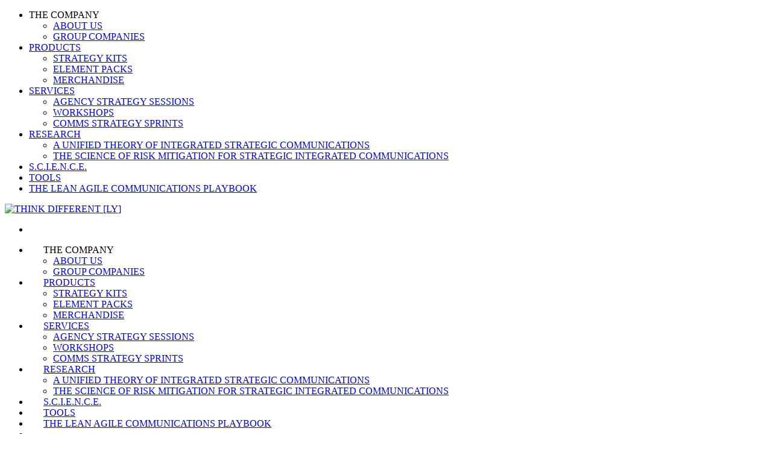

--- FILE ---
content_type: text/html; charset=UTF-8
request_url: https://thinkdifferently.ca/tag/marketing-tips/
body_size: 10189
content:
<!DOCTYPE html>
<html lang="en-US">
<head>
<meta http-equiv="Content-Type" content="text/html; charset=UTF-8" />

<!-- Site Crafted Using iBlogPro v1.2.8 - WordPress - HTML5 - www.PageLines.com -->


<!-- Start >> Meta Tags and Inline Scripts -->
<title>Marketing Tips &#8211; THINK DIFFERENT [LY]</title>
<meta name='robots' content='max-image-preview:large' />
	<style>img:is([sizes="auto" i], [sizes^="auto," i]) { contain-intrinsic-size: 3000px 1500px }</style>
	<link rel='dns-prefetch' href='//www.googletagmanager.com' />
<link rel="alternate" type="application/rss+xml" title="THINK DIFFERENT [LY] &raquo; Feed" href="https://thinkdifferently.ca/feed/" />
<link rel="alternate" type="application/rss+xml" title="THINK DIFFERENT [LY] &raquo; Comments Feed" href="https://thinkdifferently.ca/comments/feed/" />
<link rel="alternate" type="application/rss+xml" title="THINK DIFFERENT [LY] &raquo; Marketing Tips Tag Feed" href="https://thinkdifferently.ca/tag/marketing-tips/feed/" />
<script type="text/javascript">
/* <![CDATA[ */
window._wpemojiSettings = {"baseUrl":"https:\/\/s.w.org\/images\/core\/emoji\/16.0.1\/72x72\/","ext":".png","svgUrl":"https:\/\/s.w.org\/images\/core\/emoji\/16.0.1\/svg\/","svgExt":".svg","source":{"concatemoji":"https:\/\/thinkdifferently.ca\/wp-includes\/js\/wp-emoji-release.min.js?ver=6.8.3"}};
/*! This file is auto-generated */
!function(s,n){var o,i,e;function c(e){try{var t={supportTests:e,timestamp:(new Date).valueOf()};sessionStorage.setItem(o,JSON.stringify(t))}catch(e){}}function p(e,t,n){e.clearRect(0,0,e.canvas.width,e.canvas.height),e.fillText(t,0,0);var t=new Uint32Array(e.getImageData(0,0,e.canvas.width,e.canvas.height).data),a=(e.clearRect(0,0,e.canvas.width,e.canvas.height),e.fillText(n,0,0),new Uint32Array(e.getImageData(0,0,e.canvas.width,e.canvas.height).data));return t.every(function(e,t){return e===a[t]})}function u(e,t){e.clearRect(0,0,e.canvas.width,e.canvas.height),e.fillText(t,0,0);for(var n=e.getImageData(16,16,1,1),a=0;a<n.data.length;a++)if(0!==n.data[a])return!1;return!0}function f(e,t,n,a){switch(t){case"flag":return n(e,"\ud83c\udff3\ufe0f\u200d\u26a7\ufe0f","\ud83c\udff3\ufe0f\u200b\u26a7\ufe0f")?!1:!n(e,"\ud83c\udde8\ud83c\uddf6","\ud83c\udde8\u200b\ud83c\uddf6")&&!n(e,"\ud83c\udff4\udb40\udc67\udb40\udc62\udb40\udc65\udb40\udc6e\udb40\udc67\udb40\udc7f","\ud83c\udff4\u200b\udb40\udc67\u200b\udb40\udc62\u200b\udb40\udc65\u200b\udb40\udc6e\u200b\udb40\udc67\u200b\udb40\udc7f");case"emoji":return!a(e,"\ud83e\udedf")}return!1}function g(e,t,n,a){var r="undefined"!=typeof WorkerGlobalScope&&self instanceof WorkerGlobalScope?new OffscreenCanvas(300,150):s.createElement("canvas"),o=r.getContext("2d",{willReadFrequently:!0}),i=(o.textBaseline="top",o.font="600 32px Arial",{});return e.forEach(function(e){i[e]=t(o,e,n,a)}),i}function t(e){var t=s.createElement("script");t.src=e,t.defer=!0,s.head.appendChild(t)}"undefined"!=typeof Promise&&(o="wpEmojiSettingsSupports",i=["flag","emoji"],n.supports={everything:!0,everythingExceptFlag:!0},e=new Promise(function(e){s.addEventListener("DOMContentLoaded",e,{once:!0})}),new Promise(function(t){var n=function(){try{var e=JSON.parse(sessionStorage.getItem(o));if("object"==typeof e&&"number"==typeof e.timestamp&&(new Date).valueOf()<e.timestamp+604800&&"object"==typeof e.supportTests)return e.supportTests}catch(e){}return null}();if(!n){if("undefined"!=typeof Worker&&"undefined"!=typeof OffscreenCanvas&&"undefined"!=typeof URL&&URL.createObjectURL&&"undefined"!=typeof Blob)try{var e="postMessage("+g.toString()+"("+[JSON.stringify(i),f.toString(),p.toString(),u.toString()].join(",")+"));",a=new Blob([e],{type:"text/javascript"}),r=new Worker(URL.createObjectURL(a),{name:"wpTestEmojiSupports"});return void(r.onmessage=function(e){c(n=e.data),r.terminate(),t(n)})}catch(e){}c(n=g(i,f,p,u))}t(n)}).then(function(e){for(var t in e)n.supports[t]=e[t],n.supports.everything=n.supports.everything&&n.supports[t],"flag"!==t&&(n.supports.everythingExceptFlag=n.supports.everythingExceptFlag&&n.supports[t]);n.supports.everythingExceptFlag=n.supports.everythingExceptFlag&&!n.supports.flag,n.DOMReady=!1,n.readyCallback=function(){n.DOMReady=!0}}).then(function(){return e}).then(function(){var e;n.supports.everything||(n.readyCallback(),(e=n.source||{}).concatemoji?t(e.concatemoji):e.wpemoji&&e.twemoji&&(t(e.twemoji),t(e.wpemoji)))}))}((window,document),window._wpemojiSettings);
/* ]]> */
</script>

<!-- Styles -->
<link rel='stylesheet' id='prettify-css' href='https://thinkdifferently.ca/wp-content/themes/iblogpro6/dms/js/prettify/prettify.css?ver=6.8.3' type='text/css' media='all' />
<style id='wp-emoji-styles-inline-css' type='text/css'>

	img.wp-smiley, img.emoji {
		display: inline !important;
		border: none !important;
		box-shadow: none !important;
		height: 1em !important;
		width: 1em !important;
		margin: 0 0.07em !important;
		vertical-align: -0.1em !important;
		background: none !important;
		padding: 0 !important;
	}
</style>
<link rel='stylesheet' id='wp-block-library-css' href='https://thinkdifferently.ca/wp-includes/css/dist/block-library/style.min.css?ver=6.8.3' type='text/css' media='all' />
<style id='classic-theme-styles-inline-css' type='text/css'>
/*! This file is auto-generated */
.wp-block-button__link{color:#fff;background-color:#32373c;border-radius:9999px;box-shadow:none;text-decoration:none;padding:calc(.667em + 2px) calc(1.333em + 2px);font-size:1.125em}.wp-block-file__button{background:#32373c;color:#fff;text-decoration:none}
</style>
<style id='global-styles-inline-css' type='text/css'>
:root{--wp--preset--aspect-ratio--square: 1;--wp--preset--aspect-ratio--4-3: 4/3;--wp--preset--aspect-ratio--3-4: 3/4;--wp--preset--aspect-ratio--3-2: 3/2;--wp--preset--aspect-ratio--2-3: 2/3;--wp--preset--aspect-ratio--16-9: 16/9;--wp--preset--aspect-ratio--9-16: 9/16;--wp--preset--color--black: #000000;--wp--preset--color--cyan-bluish-gray: #abb8c3;--wp--preset--color--white: #ffffff;--wp--preset--color--pale-pink: #f78da7;--wp--preset--color--vivid-red: #cf2e2e;--wp--preset--color--luminous-vivid-orange: #ff6900;--wp--preset--color--luminous-vivid-amber: #fcb900;--wp--preset--color--light-green-cyan: #7bdcb5;--wp--preset--color--vivid-green-cyan: #00d084;--wp--preset--color--pale-cyan-blue: #8ed1fc;--wp--preset--color--vivid-cyan-blue: #0693e3;--wp--preset--color--vivid-purple: #9b51e0;--wp--preset--gradient--vivid-cyan-blue-to-vivid-purple: linear-gradient(135deg,rgba(6,147,227,1) 0%,rgb(155,81,224) 100%);--wp--preset--gradient--light-green-cyan-to-vivid-green-cyan: linear-gradient(135deg,rgb(122,220,180) 0%,rgb(0,208,130) 100%);--wp--preset--gradient--luminous-vivid-amber-to-luminous-vivid-orange: linear-gradient(135deg,rgba(252,185,0,1) 0%,rgba(255,105,0,1) 100%);--wp--preset--gradient--luminous-vivid-orange-to-vivid-red: linear-gradient(135deg,rgba(255,105,0,1) 0%,rgb(207,46,46) 100%);--wp--preset--gradient--very-light-gray-to-cyan-bluish-gray: linear-gradient(135deg,rgb(238,238,238) 0%,rgb(169,184,195) 100%);--wp--preset--gradient--cool-to-warm-spectrum: linear-gradient(135deg,rgb(74,234,220) 0%,rgb(151,120,209) 20%,rgb(207,42,186) 40%,rgb(238,44,130) 60%,rgb(251,105,98) 80%,rgb(254,248,76) 100%);--wp--preset--gradient--blush-light-purple: linear-gradient(135deg,rgb(255,206,236) 0%,rgb(152,150,240) 100%);--wp--preset--gradient--blush-bordeaux: linear-gradient(135deg,rgb(254,205,165) 0%,rgb(254,45,45) 50%,rgb(107,0,62) 100%);--wp--preset--gradient--luminous-dusk: linear-gradient(135deg,rgb(255,203,112) 0%,rgb(199,81,192) 50%,rgb(65,88,208) 100%);--wp--preset--gradient--pale-ocean: linear-gradient(135deg,rgb(255,245,203) 0%,rgb(182,227,212) 50%,rgb(51,167,181) 100%);--wp--preset--gradient--electric-grass: linear-gradient(135deg,rgb(202,248,128) 0%,rgb(113,206,126) 100%);--wp--preset--gradient--midnight: linear-gradient(135deg,rgb(2,3,129) 0%,rgb(40,116,252) 100%);--wp--preset--font-size--small: 13px;--wp--preset--font-size--medium: 20px;--wp--preset--font-size--large: 36px;--wp--preset--font-size--x-large: 42px;--wp--preset--spacing--20: 0.44rem;--wp--preset--spacing--30: 0.67rem;--wp--preset--spacing--40: 1rem;--wp--preset--spacing--50: 1.5rem;--wp--preset--spacing--60: 2.25rem;--wp--preset--spacing--70: 3.38rem;--wp--preset--spacing--80: 5.06rem;--wp--preset--shadow--natural: 6px 6px 9px rgba(0, 0, 0, 0.2);--wp--preset--shadow--deep: 12px 12px 50px rgba(0, 0, 0, 0.4);--wp--preset--shadow--sharp: 6px 6px 0px rgba(0, 0, 0, 0.2);--wp--preset--shadow--outlined: 6px 6px 0px -3px rgba(255, 255, 255, 1), 6px 6px rgba(0, 0, 0, 1);--wp--preset--shadow--crisp: 6px 6px 0px rgba(0, 0, 0, 1);}:where(.is-layout-flex){gap: 0.5em;}:where(.is-layout-grid){gap: 0.5em;}body .is-layout-flex{display: flex;}.is-layout-flex{flex-wrap: wrap;align-items: center;}.is-layout-flex > :is(*, div){margin: 0;}body .is-layout-grid{display: grid;}.is-layout-grid > :is(*, div){margin: 0;}:where(.wp-block-columns.is-layout-flex){gap: 2em;}:where(.wp-block-columns.is-layout-grid){gap: 2em;}:where(.wp-block-post-template.is-layout-flex){gap: 1.25em;}:where(.wp-block-post-template.is-layout-grid){gap: 1.25em;}.has-black-color{color: var(--wp--preset--color--black) !important;}.has-cyan-bluish-gray-color{color: var(--wp--preset--color--cyan-bluish-gray) !important;}.has-white-color{color: var(--wp--preset--color--white) !important;}.has-pale-pink-color{color: var(--wp--preset--color--pale-pink) !important;}.has-vivid-red-color{color: var(--wp--preset--color--vivid-red) !important;}.has-luminous-vivid-orange-color{color: var(--wp--preset--color--luminous-vivid-orange) !important;}.has-luminous-vivid-amber-color{color: var(--wp--preset--color--luminous-vivid-amber) !important;}.has-light-green-cyan-color{color: var(--wp--preset--color--light-green-cyan) !important;}.has-vivid-green-cyan-color{color: var(--wp--preset--color--vivid-green-cyan) !important;}.has-pale-cyan-blue-color{color: var(--wp--preset--color--pale-cyan-blue) !important;}.has-vivid-cyan-blue-color{color: var(--wp--preset--color--vivid-cyan-blue) !important;}.has-vivid-purple-color{color: var(--wp--preset--color--vivid-purple) !important;}.has-black-background-color{background-color: var(--wp--preset--color--black) !important;}.has-cyan-bluish-gray-background-color{background-color: var(--wp--preset--color--cyan-bluish-gray) !important;}.has-white-background-color{background-color: var(--wp--preset--color--white) !important;}.has-pale-pink-background-color{background-color: var(--wp--preset--color--pale-pink) !important;}.has-vivid-red-background-color{background-color: var(--wp--preset--color--vivid-red) !important;}.has-luminous-vivid-orange-background-color{background-color: var(--wp--preset--color--luminous-vivid-orange) !important;}.has-luminous-vivid-amber-background-color{background-color: var(--wp--preset--color--luminous-vivid-amber) !important;}.has-light-green-cyan-background-color{background-color: var(--wp--preset--color--light-green-cyan) !important;}.has-vivid-green-cyan-background-color{background-color: var(--wp--preset--color--vivid-green-cyan) !important;}.has-pale-cyan-blue-background-color{background-color: var(--wp--preset--color--pale-cyan-blue) !important;}.has-vivid-cyan-blue-background-color{background-color: var(--wp--preset--color--vivid-cyan-blue) !important;}.has-vivid-purple-background-color{background-color: var(--wp--preset--color--vivid-purple) !important;}.has-black-border-color{border-color: var(--wp--preset--color--black) !important;}.has-cyan-bluish-gray-border-color{border-color: var(--wp--preset--color--cyan-bluish-gray) !important;}.has-white-border-color{border-color: var(--wp--preset--color--white) !important;}.has-pale-pink-border-color{border-color: var(--wp--preset--color--pale-pink) !important;}.has-vivid-red-border-color{border-color: var(--wp--preset--color--vivid-red) !important;}.has-luminous-vivid-orange-border-color{border-color: var(--wp--preset--color--luminous-vivid-orange) !important;}.has-luminous-vivid-amber-border-color{border-color: var(--wp--preset--color--luminous-vivid-amber) !important;}.has-light-green-cyan-border-color{border-color: var(--wp--preset--color--light-green-cyan) !important;}.has-vivid-green-cyan-border-color{border-color: var(--wp--preset--color--vivid-green-cyan) !important;}.has-pale-cyan-blue-border-color{border-color: var(--wp--preset--color--pale-cyan-blue) !important;}.has-vivid-cyan-blue-border-color{border-color: var(--wp--preset--color--vivid-cyan-blue) !important;}.has-vivid-purple-border-color{border-color: var(--wp--preset--color--vivid-purple) !important;}.has-vivid-cyan-blue-to-vivid-purple-gradient-background{background: var(--wp--preset--gradient--vivid-cyan-blue-to-vivid-purple) !important;}.has-light-green-cyan-to-vivid-green-cyan-gradient-background{background: var(--wp--preset--gradient--light-green-cyan-to-vivid-green-cyan) !important;}.has-luminous-vivid-amber-to-luminous-vivid-orange-gradient-background{background: var(--wp--preset--gradient--luminous-vivid-amber-to-luminous-vivid-orange) !important;}.has-luminous-vivid-orange-to-vivid-red-gradient-background{background: var(--wp--preset--gradient--luminous-vivid-orange-to-vivid-red) !important;}.has-very-light-gray-to-cyan-bluish-gray-gradient-background{background: var(--wp--preset--gradient--very-light-gray-to-cyan-bluish-gray) !important;}.has-cool-to-warm-spectrum-gradient-background{background: var(--wp--preset--gradient--cool-to-warm-spectrum) !important;}.has-blush-light-purple-gradient-background{background: var(--wp--preset--gradient--blush-light-purple) !important;}.has-blush-bordeaux-gradient-background{background: var(--wp--preset--gradient--blush-bordeaux) !important;}.has-luminous-dusk-gradient-background{background: var(--wp--preset--gradient--luminous-dusk) !important;}.has-pale-ocean-gradient-background{background: var(--wp--preset--gradient--pale-ocean) !important;}.has-electric-grass-gradient-background{background: var(--wp--preset--gradient--electric-grass) !important;}.has-midnight-gradient-background{background: var(--wp--preset--gradient--midnight) !important;}.has-small-font-size{font-size: var(--wp--preset--font-size--small) !important;}.has-medium-font-size{font-size: var(--wp--preset--font-size--medium) !important;}.has-large-font-size{font-size: var(--wp--preset--font-size--large) !important;}.has-x-large-font-size{font-size: var(--wp--preset--font-size--x-large) !important;}
:where(.wp-block-post-template.is-layout-flex){gap: 1.25em;}:where(.wp-block-post-template.is-layout-grid){gap: 1.25em;}
:where(.wp-block-columns.is-layout-flex){gap: 2em;}:where(.wp-block-columns.is-layout-grid){gap: 2em;}
:root :where(.wp-block-pullquote){font-size: 1.5em;line-height: 1.6;}
</style>
<link rel='stylesheet' id='ab-reset-css' href='https://thinkdifferently.ca/wp-content/plugins/appointment-booking/frontend/resources/css/ab-reset.css?ver=6.8.3' type='text/css' media='all' />
<link rel='stylesheet' id='ab-ladda-min-css' href='https://thinkdifferently.ca/wp-content/plugins/appointment-booking/frontend/resources/css/ladda.min.css?ver=6.8.3' type='text/css' media='all' />
<link rel='stylesheet' id='ab-main-css' href='https://thinkdifferently.ca/wp-content/plugins/appointment-booking/frontend/resources/css/bookly-main.css?ver=6.8.3' type='text/css' media='all' />
<link rel='stylesheet' id='ab-picker-classic-date-css' href='https://thinkdifferently.ca/wp-content/plugins/appointment-booking/frontend/resources/css/picker.classic.date.css?ver=6.8.3' type='text/css' media='all' />
<link rel='stylesheet' id='ab-picker-date-css' href='https://thinkdifferently.ca/wp-content/plugins/appointment-booking/frontend/resources/css/picker.classic.css?ver=6.8.3' type='text/css' media='all' />
<link rel='stylesheet' id='ab-picker-css' href='https://thinkdifferently.ca/wp-content/plugins/appointment-booking/frontend/resources/css/ab-picker.css?ver=6.8.3' type='text/css' media='all' />
<link rel='stylesheet' id='ab-columnizer-css' href='https://thinkdifferently.ca/wp-content/plugins/appointment-booking/frontend/resources/css/ab-columnizer.css?ver=6.8.3' type='text/css' media='all' />
<link rel='stylesheet' id='contact-form-7-css' href='https://thinkdifferently.ca/wp-content/plugins/contact-form-7/includes/css/styles.css?ver=5.5.6' type='text/css' media='all' />
<link rel='stylesheet' id='bookly-ladda.min.css-css' href='https://thinkdifferently.ca/wp-content/plugins/bookly-responsive-appointment-booking-tool/frontend/resources/css/ladda.min.css?ver=19.7' type='text/css' media='all' />
<link rel='stylesheet' id='bookly-picker.classic.css-css' href='https://thinkdifferently.ca/wp-content/plugins/bookly-responsive-appointment-booking-tool/frontend/resources/css/picker.classic.css?ver=19.7' type='text/css' media='all' />
<link rel='stylesheet' id='bookly-picker.classic.date.css-css' href='https://thinkdifferently.ca/wp-content/plugins/bookly-responsive-appointment-booking-tool/frontend/resources/css/picker.classic.date.css?ver=19.7' type='text/css' media='all' />
<link rel='stylesheet' id='bookly-intlTelInput.css-css' href='https://thinkdifferently.ca/wp-content/plugins/bookly-responsive-appointment-booking-tool/frontend/resources/css/intlTelInput.css?ver=19.7' type='text/css' media='all' />
<link rel='stylesheet' id='bookly-bookly-main.css-css' href='https://thinkdifferently.ca/wp-content/plugins/bookly-responsive-appointment-booking-tool/frontend/resources/css/bookly-main.css?ver=19.7' type='text/css' media='all' />
<link rel='stylesheet' id='pagelines-less-core-css' href='https://thinkdifferently.ca/wp-content/uploads/pagelines/compiled-css-core-1699459003.css' type='text/css' media='all' />
<link rel='stylesheet' id='pagelines-less-sections-css' href='https://thinkdifferently.ca/wp-content/uploads/pagelines/compiled-css-sections-1699459003.css' type='text/css' media='all' />
<link rel='stylesheet' id='master_font_import-css' href='//fonts.googleapis.com/css?family=Open+Sans%3A400%2C300%2C600%2C800&#038;ver=bef975' type='text/css' media='all' />

<!-- Scripts -->
<script type="text/javascript" src="https://thinkdifferently.ca/wp-content/themes/iblogpro6/dms/js/prettify/prettify.min.js?ver=6.8.3" id="prettify-js"></script>
<script type="text/javascript" src="https://thinkdifferently.ca/wp-content/plugins/appointment-booking/frontend/resources/js/spin.min.js?ver=6.8.3" id="ab-spin-js"></script>
<script type="text/javascript" src="https://thinkdifferently.ca/wp-content/plugins/appointment-booking/frontend/resources/js/ladda.min.js?ver=6.8.3" id="ab-ladda-js"></script>
<script type="text/javascript" src="https://thinkdifferently.ca/wp-includes/js/jquery/jquery.min.js?ver=3.7.1" id="jquery-core-js"></script>
<script type="text/javascript" src="https://thinkdifferently.ca/wp-includes/js/jquery/jquery-migrate.min.js?ver=3.4.1" id="jquery-migrate-js"></script>
<script type="text/javascript" src="https://thinkdifferently.ca/wp-content/plugins/appointment-booking/frontend/resources/js/hammer.min.js?ver=6.8.3" id="ab-hammer-js"></script>
<script type="text/javascript" src="https://thinkdifferently.ca/wp-content/plugins/appointment-booking/frontend/resources/js/jquery.hammer.min.js?ver=6.8.3" id="ab-jq-hammer-js"></script>
<script type="text/javascript" src="https://thinkdifferently.ca/wp-content/plugins/appointment-booking/frontend/resources/js/picker.js?ver=6.8.3" id="ab-picker-js"></script>
<script type="text/javascript" src="https://thinkdifferently.ca/wp-content/plugins/appointment-booking/frontend/resources/js/picker.date.js?ver=6.8.3" id="ab-picker-date-js"></script>
<script type="text/javascript" id="bookly-js-extra">
/* <![CDATA[ */
var BooklyL10n = {"today":"Today","months":["January","February","March","April","May","June","July","August","September","October","November","December"],"days":["Sun","Mon","Tue","Wed","Thu","Fri","Sat"],"nextMonth":"Next month","prevMonth":"Previous month"};
/* ]]> */
</script>
<script type="text/javascript" src="https://thinkdifferently.ca/wp-content/plugins/appointment-booking/frontend/resources/js/bookly.js?ver=6.8.3" id="bookly-js"></script>
<script type="text/javascript" id="bookly-spin.min.js-js-extra">
/* <![CDATA[ */
var BooklyL10nGlobal = {"csrf_token":"7815128d19","addons":[]};
/* ]]> */
</script>
<script type="text/javascript" src="https://thinkdifferently.ca/wp-content/plugins/bookly-responsive-appointment-booking-tool/frontend/resources/js/spin.min.js?ver=19.7" id="bookly-spin.min.js-js"></script>
<script type="text/javascript" src="https://thinkdifferently.ca/wp-content/plugins/bookly-responsive-appointment-booking-tool/frontend/resources/js/ladda.min.js?ver=19.7" id="bookly-ladda.min.js-js"></script>
<script type="text/javascript" src="https://thinkdifferently.ca/wp-content/plugins/bookly-responsive-appointment-booking-tool/frontend/resources/js/hammer.min.js?ver=19.7" id="bookly-hammer.min.js-js"></script>
<script type="text/javascript" src="https://thinkdifferently.ca/wp-content/plugins/bookly-responsive-appointment-booking-tool/frontend/resources/js/jquery.hammer.min.js?ver=19.7" id="bookly-jquery.hammer.min.js-js"></script>
<script type="text/javascript" src="https://thinkdifferently.ca/wp-content/plugins/bookly-responsive-appointment-booking-tool/frontend/resources/js/picker.js?ver=19.7" id="bookly-picker.js-js"></script>
<script type="text/javascript" src="https://thinkdifferently.ca/wp-content/plugins/bookly-responsive-appointment-booking-tool/frontend/resources/js/picker.date.js?ver=19.7" id="bookly-picker.date.js-js"></script>
<script type="text/javascript" id="bookly-bookly.min.js-js-extra">
/* <![CDATA[ */
var BooklyL10n = {"ajaxurl":"https:\/\/thinkdifferently.ca\/wp-admin\/admin-ajax.php","csrf_token":"7815128d19","today":"Today","months":["January","February","March","April","May","June","July","August","September","October","November","December"],"days":["Sunday","Monday","Tuesday","Wednesday","Thursday","Friday","Saturday"],"daysShort":["Sun","Mon","Tue","Wed","Thu","Fri","Sat"],"nextMonth":"Next month","prevMonth":"Previous month","show_more":"Show more"};
/* ]]> */
</script>
<script type="text/javascript" src="https://thinkdifferently.ca/wp-content/plugins/bookly-responsive-appointment-booking-tool/frontend/resources/js/bookly.min.js?ver=19.7" id="bookly-bookly.min.js-js"></script>
<script type="text/javascript" src="https://thinkdifferently.ca/wp-content/plugins/bookly-responsive-appointment-booking-tool/frontend/resources/js/intlTelInput.min.js?ver=19.7" id="bookly-intlTelInput.min.js-js"></script>

<!-- Google Analytics snippet added by Site Kit -->
<script type="text/javascript" src="https://www.googletagmanager.com/gtag/js?id=UA-29395464-1" id="google_gtagjs-js" async></script>
<script type="text/javascript" id="google_gtagjs-js-after">
/* <![CDATA[ */
window.dataLayer = window.dataLayer || [];function gtag(){dataLayer.push(arguments);}
gtag('set', 'linker', {"domains":["thinkdifferently.ca"]} );
gtag("js", new Date());
gtag("set", "developer_id.dZTNiMT", true);
gtag("config", "UA-29395464-1", {"anonymize_ip":true});
gtag("config", "G-MLF3BSP91G");
/* ]]> */
</script>

<!-- End Google Analytics snippet added by Site Kit -->
<link rel="shortcut icon" href="https://thinkdifferently.ca/wp-content/uploads/2020/05/THINKDIFFERENTLYELEMENTFaviconcoloredelements.jpg" type="image/x-icon" />
<link rel="apple-touch-icon" href="https://thinkdifferently.ca/wp-content/uploads/2020/05/THINKDIFFERENTLYELEMENTFaviconcoloredelements-2.jpg" />
<link rel="profile" href="http://gmpg.org/xfn/11" />
<meta name="viewport" content="width=device-width, initial-scale=1, maximum-scale=1" />
<meta property='pl-share-title' content='Magic Leap &#8211; Communications Lessons For Every Startup' />
<meta property='pl-share-url' content='https://thinkdifferently.ca/magic-leap-lesson-every-startup/' />
<meta property='pl-share-desc' content='Magic Leap &#8211; Communications Lessons For Every Startup I&#8217;m going to be honest with you [...]' />
<meta property='pl-share-img' content='' />
<link rel="https://api.w.org/" href="https://thinkdifferently.ca/wp-json/" /><link rel="alternate" title="JSON" type="application/json" href="https://thinkdifferently.ca/wp-json/wp/v2/tags/58" /><link rel="EditURI" type="application/rsd+xml" title="RSD" href="https://thinkdifferently.ca/xmlrpc.php?rsd" />
<meta name="generator" content="Site Kit by Google 1.99.0" /><style type="text/css">.recentcomments a{display:inline !important;padding:0 !important;margin:0 !important;}</style>
<!-- On Ready -->
<script> /* <![CDATA[ */
!function ($) {
jQuery(document).ready(function() {
})
}(window.jQuery);
/* ]]> */
</script>

<script type="text/javascript">/*<![CDATA[*/ jQuery(document).ready(function(){ prettyPrint() }); /*]]>*/</script><link rel="icon" href="https://thinkdifferently.ca/wp-content/uploads/2020/03/cropped-THINK-DIFFERENTLY-ELEMENT-Favicon-colored-elements-32x32.jpg" sizes="32x32" />
<link rel="icon" href="https://thinkdifferently.ca/wp-content/uploads/2020/03/cropped-THINK-DIFFERENTLY-ELEMENT-Favicon-colored-elements-192x192.jpg" sizes="192x192" />
<link rel="apple-touch-icon" href="https://thinkdifferently.ca/wp-content/uploads/2020/03/cropped-THINK-DIFFERENTLY-ELEMENT-Favicon-colored-elements-180x180.jpg" />
<meta name="msapplication-TileImage" content="https://thinkdifferently.ca/wp-content/uploads/2020/03/cropped-THINK-DIFFERENTLY-ELEMENT-Favicon-colored-elements-270x270.jpg" />
		<style type="text/css" id="wp-custom-css">
			.section-iheader .nav-wrap.classic {
background-image: -webkit-gradient(linear,left bottom,left top,color-stop(0,#000040),color-stop(0.5,#000040),color-stop(0.51,#000040),color-stop(1,#000040));
background-image: -moz-linear-gradient(center bottom,#000040 0%,#000040 50%,#000040 51%,#000040 100%);
}

.section-iheader .nav-wrap.classic .homebutton > li:hover, .section-iheader .nav-wrap.classic .pl-nav > li:hover {
    background-image: -webkit-gradient(linear,left bottom,left top,color-stop(0,#000040),color-stop(0.5,#000040),color-stop(0.51,#000040),color-stop(1,#000040));
    background-image: -moz-linear-gradient(center bottom,#000040 0%,#000040 50%,#000040 51%,#000040 100%);
    background-color: #000040;
}


/* width sizing */
.section-iheader .nav-wrap .homebutton > li > a, .section-iheader .nav-wrap .pl-nav > li > a {
  padding: 0 24px;
}

.section-iheader .nav-wrap.classic .homebutton > li, .section-iheader .nav-wrap.classic .pl-nav > li {
	border:none;
}		</style>
		<!-- Global site tag (gtag.js) - Google Analytics -->
<script async src="https://www.googletagmanager.com/gtag/js?id=UA-29395464-1"></script>
<script>
  window.dataLayer = window.dataLayer || [];
  function gtag(){dataLayer.push(arguments);}
  gtag('js', new Date());

  gtag('config', 'UA-29395464-1');
</script>
<style type="text/css" id="pagelines-custom">
 .price-post{display:none} .section-masthead p{text-transform:uppercase} h1,h4{color:#000030} h2{color:#A3A3A3} h2{color:#999696} #propricingubrlev3 .pl-section-pad .propricing-wrap .row .pp-plan .pp-header .pp-price .price-pre,#propricingu420m0a .pl-section-pad .propricing-wrap .row .pp-plan .pp-header .pp-price .price-pre{visibility:hidden} .masthead .masthead-title{font-size:48px} #mastheadu3hicpk .masthead .masthead-title{font-size:100px} #mastheadu71uh26 .pl-section-pad{padding:0px 0} #mastheadu71uh26 .flex-gallery{margin-bottom:0px} @media screen and (max-width:1024px){body .pl-region > .template-region-wrap{min-height:0px} } 
</style>

</head>

<!-- Start >> HTML Body -->

<body class="archive tag tag-marketing-tips tag-58 wp-theme-iblogpro6 iblogpro6 pl-pro-version responsive full_width pl-save-map-on-load prettify-on template-none display-full">
	
		<div class="pl-mobile-menu">
			
							
			<div class="mm-holder">
				
				
				<ul id="menu-main-nav" class="mobile-menu primary-menu"><li id="menu-item-3131" class="menu-item menu-item-type-custom menu-item-object-custom menu-item-has-children menu-item-3131"><a>THE COMPANY</a>
<ul class="sub-menu">
	<li id="menu-item-3315" class="menu-item menu-item-type-custom menu-item-object-custom menu-item-3315"><a href="https://thinkdifferently.ca/about-us">ABOUT US</a></li>
	<li id="menu-item-3135" class="menu-item menu-item-type-custom menu-item-object-custom menu-item-3135"><a href="http://thinkdifferently.ca/group">GROUP COMPANIES</a></li>
</ul>
</li>
<li id="menu-item-3321" class="menu-item menu-item-type-custom menu-item-object-custom menu-item-has-children menu-item-3321"><a href="https://thinkdifferently.ca/products">PRODUCTS</a>
<ul class="sub-menu">
	<li id="menu-item-3373" class="menu-item menu-item-type-custom menu-item-object-custom menu-item-3373"><a href="https://thinkdifferently.ca/products/strategy-kits">STRATEGY KITS</a></li>
	<li id="menu-item-3374" class="menu-item menu-item-type-custom menu-item-object-custom menu-item-3374"><a href="https://thinkdifferently.ca/products/element-packs">ELEMENT PACKS</a></li>
	<li id="menu-item-3537" class="menu-item menu-item-type-custom menu-item-object-custom menu-item-3537"><a href="https://my-store-b8dcaf-2.creator-spring.com">MERCHANDISE</a></li>
</ul>
</li>
<li id="menu-item-3322" class="menu-item menu-item-type-custom menu-item-object-custom menu-item-has-children menu-item-3322"><a href="https://comms.bar/startup-growth-strategies">SERVICES</a>
<ul class="sub-menu">
	<li id="menu-item-3383" class="menu-item menu-item-type-custom menu-item-object-custom menu-item-3383"><a href="https://comms.bar/agency">AGENCY STRATEGY SESSIONS</a></li>
	<li id="menu-item-3384" class="menu-item menu-item-type-custom menu-item-object-custom menu-item-3384"><a href="https://comms.bar/workshops">WORKSHOPS</a></li>
	<li id="menu-item-3385" class="menu-item menu-item-type-custom menu-item-object-custom menu-item-3385"><a href="https://comms.bar/sprints">COMMS STRATEGY SPRINTS</a></li>
</ul>
</li>
<li id="menu-item-3336" class="menu-item menu-item-type-custom menu-item-object-custom menu-item-has-children menu-item-3336"><a href="https://thinkdifferently.ca/science-theory">RESEARCH</a>
<ul class="sub-menu">
	<li id="menu-item-3538" class="menu-item menu-item-type-custom menu-item-object-custom menu-item-3538"><a href="https://link.springer.com/referenceworkentry/10.1007/978-3-030-13895-0_160-1">A UNIFIED THEORY OF INTEGRATED STRATEGIC COMMUNICATIONS</a></li>
	<li id="menu-item-3540" class="menu-item menu-item-type-custom menu-item-object-custom menu-item-3540"><a href="https://thinkdifferently.ca/wp-content/uploads/2022/03/Johnson_2021_The_Science_of_Risk_Mitigation_For_Strategic_Integrated_Communications.pdf">THE SCIENCE OF RISK MITIGATION FOR STRATEGIC INTEGRATED COMMUNICATIONS</a></li>
</ul>
</li>
<li id="menu-item-3363" class="menu-item menu-item-type-custom menu-item-object-custom menu-item-3363"><a href="https://thinkdifferently.ca/thescienceofcomms">S.C.I.E.N.C.E.</a></li>
<li id="menu-item-3337" class="menu-item menu-item-type-custom menu-item-object-custom menu-item-3337"><a href="https://comms.bar/business-model-canvas-public-relations-marketing/">TOOLS</a></li>
<li id="menu-item-3349" class="menu-item menu-item-type-custom menu-item-object-custom menu-item-3349"><a href="https://leancommunicationsplaybook.com">THE LEAN AGILE COMMUNICATIONS PLAYBOOK</a></li>
</ul>				<div class="social-menu">
					
					<a href="http://www.twitter.com/commsbar"><i class="mm-icon icon icon-large icon-twitter"></i></a>				</div>
			</div>
		</div>
		

<div id="site" class="site-wrap">
		<div  class="boxed-wrap site-translate">
			<div id="fixed-top" class="pl-fixed-top is-not-fixed" data-region="fixed-top">

		<div class="pl-fixed-region pl-region" data-region="fixed">
			<div class="outline pl-area-container">
								

<!-- Canvas Area | Section Template -->
<section id="pl_areauce82f" data-object="PLSectionArea" data-sid="pl_area" data-clone="uce82f"  class="pl-area pl-area-sortable area-tag    pl-bg-cover section-pl_area" style="  "><div class="pl-area-pad fix">	<div class="pl-area-wrap " style="">

		<div class="pl-content ">
						<div class="pl-inner area-region pl-sortable-area editor-row" style="">
							</div>
		</div>
	</div>
	</div></section>
			</div>
		</div>

	</div>
	<div class="fixed-top-pusher"></div>
	<script> jQuery('.fixed-top-pusher').height( jQuery('.pl-fixed-top').height() ) </script>

			
		
		<div class="pl-region-wrap">
			<div id="page" class="thepage page-wrap">

								<div class="page-canvas">
					
						<header id="header" class="header pl-region" data-region="header">
		<div class="outline pl-area-container">
			

<!-- Canvas Area | Section Template -->
<section id="pl_areau5f8c5" data-object="PLSectionArea" data-sid="pl_area" data-clone="u5f8c5"  class="pl-area pl-area-sortable area-tag    pl-bg-cover section-pl_area" style="  "><div class="pl-area-pad fix">	<div class="pl-area-wrap " style="padding-top: 0px; padding-bottom: 0px;">

		<div class="pl-content ">
						<div class="pl-inner area-region pl-sortable-area editor-row" style="">
				<div class="row grid-row">

<!-- iHeader | Section Template -->
<section id="iheaderubsck8r" data-object="iHeader" data-sid="iheader" data-clone="ubsck8r"  class="pl-section span12 offset0    pl-bg-cover section-iheader" style="  "><div class="pl-section-pad fix">
	<div class="row">

		<div class="span4 logo">

			
				<a href="https://thinkdifferently.ca/"><img src="https://thinkdifferently.ca/wp-content/uploads/2020/03/THINKDIFFERENTLYELEMENTLOGOcoloredelementsMarch2020.jpg" data-sync="iheader_logo"  alt="THINK DIFFERENT [LY]" title="THINK DIFFERENT [LY]" /></a>

			
		</div>

		<div class="span6 offset2">

			
				<div class="icons">

					<a href="https://www.facebook.com/Think-differently-103235391393993/" class="iheader-link" target="_blank"><i class="icon icon-facebook"></i></a><a href="https://www.linkedin.com/company/1964314" class="iheader-link" target="_blank"><i class="icon icon-linkedin"></i></a><a href="https://www.instagram.com/think.lyndon" class="iheader-link" target="_blank"><i class="icon icon-instagram"></i></a><a href="https://www.twitter.com/THINK_Lyndon" class="iheader-link" target="_blank"><i class="icon icon-twitter"></i></a>
				</div>

			
		</div>
	</div>

	<div class="nav-wrap fix modern">

			<ul class="homebutton">
				<li>
					<a href="https://thinkdifferently.ca" title="THINK DIFFERENT [LY]">

						<i class="icon icon-home"></i>

					</a>
				</li>
			</ul>

			<ul id="menu-main-nav-1" class="inline-list pl-nav sf-menu respond dd-theme-dark dd-toggle-hover" style=""><li class="menu-item menu-item-type-custom menu-item-object-custom menu-item-has-children sf-with-ul menu-item-3131"><a>THE COMPANY<span class="sub-indicator"><i class="icon icon-angle-down"></i></span></a><ul class="sub-menu">	<li class="menu-item menu-item-type-custom menu-item-object-custom menu-item-3315"><a href="https://thinkdifferently.ca/about-us">ABOUT US</a></li>	<li class="menu-item menu-item-type-custom menu-item-object-custom menu-item-3135"><a href="http://thinkdifferently.ca/group">GROUP COMPANIES</a></li></ul></li><li class="menu-item menu-item-type-custom menu-item-object-custom menu-item-has-children sf-with-ul menu-item-3321"><a href="https://thinkdifferently.ca/products">PRODUCTS<span class="sub-indicator"><i class="icon icon-angle-down"></i></span></a><ul class="sub-menu">	<li class="menu-item menu-item-type-custom menu-item-object-custom menu-item-3373"><a href="https://thinkdifferently.ca/products/strategy-kits">STRATEGY KITS</a></li>	<li class="menu-item menu-item-type-custom menu-item-object-custom menu-item-3374"><a href="https://thinkdifferently.ca/products/element-packs">ELEMENT PACKS</a></li>	<li class="menu-item menu-item-type-custom menu-item-object-custom menu-item-3537"><a href="https://my-store-b8dcaf-2.creator-spring.com">MERCHANDISE</a></li></ul></li><li class="menu-item menu-item-type-custom menu-item-object-custom menu-item-has-children sf-with-ul menu-item-3322"><a href="https://comms.bar/startup-growth-strategies">SERVICES<span class="sub-indicator"><i class="icon icon-angle-down"></i></span></a><ul class="sub-menu">	<li class="menu-item menu-item-type-custom menu-item-object-custom menu-item-3383"><a href="https://comms.bar/agency">AGENCY STRATEGY SESSIONS</a></li>	<li class="menu-item menu-item-type-custom menu-item-object-custom menu-item-3384"><a href="https://comms.bar/workshops">WORKSHOPS</a></li>	<li class="menu-item menu-item-type-custom menu-item-object-custom menu-item-3385"><a href="https://comms.bar/sprints">COMMS STRATEGY SPRINTS</a></li></ul></li><li class="menu-item menu-item-type-custom menu-item-object-custom menu-item-has-children sf-with-ul menu-item-3336"><a href="https://thinkdifferently.ca/science-theory">RESEARCH<span class="sub-indicator"><i class="icon icon-angle-down"></i></span></a><ul class="sub-menu">	<li class="menu-item menu-item-type-custom menu-item-object-custom menu-item-3538"><a href="https://link.springer.com/referenceworkentry/10.1007/978-3-030-13895-0_160-1">A UNIFIED THEORY OF INTEGRATED STRATEGIC COMMUNICATIONS</a></li>	<li class="menu-item menu-item-type-custom menu-item-object-custom menu-item-3540"><a href="https://thinkdifferently.ca/wp-content/uploads/2022/03/Johnson_2021_The_Science_of_Risk_Mitigation_For_Strategic_Integrated_Communications.pdf">THE SCIENCE OF RISK MITIGATION FOR STRATEGIC INTEGRATED COMMUNICATIONS</a></li></ul></li><li class="menu-item menu-item-type-custom menu-item-object-custom menu-item-3363"><a href="https://thinkdifferently.ca/thescienceofcomms">S.C.I.E.N.C.E.</a></li><li class="menu-item menu-item-type-custom menu-item-object-custom menu-item-3337"><a href="https://comms.bar/business-model-canvas-public-relations-marketing/">TOOLS</a></li><li class="menu-item menu-item-type-custom menu-item-object-custom menu-item-3349"><a href="https://leancommunicationsplaybook.com">THE LEAN AGILE COMMUNICATIONS PLAYBOOK</a></li><li class="popup-nav"><a class="menu-toggle mm-toggle respond"><i class="icon icon-reorder"></i></a></li></ul><form method="get" class="iheader-searchform pl-searcher modern" onsubmit="this.submit();return false;" action="https://thinkdifferently.ca/" ><fieldset><span class="btn-search"><i class="icon icon-search"></i></span><input type="text" value="" name="s" class="searchfield" /></fieldset></form>
	</div>
</div></section></div>			</div>
		</div>
	</div>
	</div></section>		</div>
	</header>

						
					<div id="page-main" class="pl-region" data-region="template" >
						<div id="dynamic-content" class="outline template-region-wrap pl-area-container">
							


<!-- Canvas Area | Section Template -->
<section id="pl_areau5be59" data-object="PLSectionArea" data-sid="pl_area" data-clone="u5be59"  class="pl-area pl-area-sortable area-tag    pl-bg-cover section-pl_area" style="  "><div class="pl-area-pad fix">	<div class="pl-area-wrap " style="padding-top: 20px; padding-bottom: 20px;">

		<div class="pl-content nested-section-area">
						<div class="pl-inner area-region pl-sortable-area editor-row" style="">
				<div class="row grid-row">

<!-- WP Content/Loop | Section Template -->
<section id="postloopu5be5c" data-object="PageLinesPostLoop" data-sid="postloop" data-clone="u5be5c"  class="pl-section span12 offset0    pl-bg-cover single-post section-postloop" style="  "><div class="pl-section-pad fix"><div class="pl-new-loop">			<article id="post-1708" class="multi-post metahead-page pl-border hentry pl-new-loop use-flex-gallery post-1708 post type-post status-publish format-standard category-communications-strategy category-lean-communications-framework category-lean-communications category-marketing category-public-relations category-publicity category-strategy category-toronto tag-magic-leap tag-marketing-tips tag-pr-tips">

				<div class="metahead"><a href="https://thinkdifferently.ca/author/commsbar/"><img alt='' src='https://secure.gravatar.com/avatar/ea8f2ae5b14f4aae481dfad16d5ba9309d43fd4000e97ce3714307c7f16988e5?s=80&#038;d=mm&#038;r=g' srcset='https://secure.gravatar.com/avatar/ea8f2ae5b14f4aae481dfad16d5ba9309d43fd4000e97ce3714307c7f16988e5?s=160&#038;d=mm&#038;r=g 2x' class='avatar avatar-80 photo' height='80' width='80' decoding='async'/></a><span class="author vcard sc pl-border"><span class="fn"><a href="https://thinkdifferently.ca/author/commsbar/" title="Posts by Lyndon Johnson" rel="author">Lyndon Johnson</a></span></span><a href="#" class="pl-karma pl-social-counter pl-social-pagelines " id="pl-karma-1708" title="Give Karma" data-social="pagelines" > <span class="pl-social-icon"><i class="icon icon-thumbs-up"></i></span> <span class="pl-social-count">0</span></a></div>
									<header class="entry-header">
						<h2 class="entry-title"><a href="https://thinkdifferently.ca/magic-leap-lesson-every-startup/" rel="bookmark">Magic Leap &#8211; Communications Lessons For Every Startup</a></h2><div class="metabar"> Posted <time class="date time published updated sc" datetime="2016-12-15T13:58:51-05:00">December 15, 2016</time>  &middot; <span class="post-comments sc"><a href="https://thinkdifferently.ca/magic-leap-lesson-every-startup/#comments">Add Comment</a></span>  </div>					</header><!-- .entry-header -->
								<div class="entry-content">
					<p>Magic Leap &#8211; Communications Lessons For Every Startup I&#8217;m going to be honest with you &#8211; I don&#8217;t know much about Magic Leap. Earlier this week I started seeing Google Alerts about them losing their Head of PR. Reading a few stories it struck me that there are some lessons every entrepreneur can learn from the<a class="read-more fix" href="https://thinkdifferently.ca/magic-leap-lesson-every-startup/">Continue Reading <i class="icon icon-chevron-right ibtn small"></i></a></p>
<div class="continue_reading_link"><a class="btn" href="https://thinkdifferently.ca/magic-leap-lesson-every-startup/" title="Read More Magic Leap &#8211; Communications Lessons For Every Startup">Read More <i class="icon icon-angle-right"></i></a></div>				</div><!-- .entry-content -->
			</article><!-- #post-## -->
			</div></div></section></div>			</div>
		</div>
	</div>
	</div></section>						</div>
												<div class="clear"></div>
					</div>
				</div>
			</div>
				<footer id="footer" class="footer pl-region" data-region="footer">
		<div class="page-area outline pl-area-container fix">
		

<!-- Canvas Area | Section Template -->
<section id="pl_areauptrqa3" data-object="PLSectionArea" data-sid="pl_area" data-clone="uptrqa3"  class="pl-area pl-area-sortable area-tag 0   pl-bg-cover section-pl_area" style=" background-color: #FFFFFF; "><div class="pl-area-pad fix">	<div class="pl-area-wrap " style="padding-top: 0px; padding-bottom: 0px;">

		<div class="pl-content ">
						<div class="pl-inner area-region pl-sortable-area editor-row" style="min-height: 20px;">
				<div class="row grid-row">

<!-- MediaBox | Section Template -->
<section id="mediaboxulnqstk" data-object="PageLinesMediaBox" data-sid="mediabox" data-clone="ulnqstk"  class="pl-section span12 offset0    pl-bg-cover section-mediabox" style="  "><div class="pl-section-pad fix"><div class="mediabox-wrap pl-centerer pla-fade pl-animation fix"  style="min-height: 30px">
				<div class="the-media fitvids pl-centered center hentry">
					<img src="https://thinkdifferently.ca/wp-content/uploads/2020/03/30ptstrip000030-scaled.jpg" data-sync="mediabox_image"  alt="" title="" /> 
					<div class="the-media-html"></div>
				</div>
			</div></div></section></div>

<div class="row grid-row">

<!-- Socialinks | Section Template -->
<section id="socialinksuirhttd" data-object="PLSocialinks" data-sid="socialinks" data-clone="uirhttd"  class="pl-section span10 offset1    pl-bg-cover section-socialinks" style="  "><div class="pl-section-pad fix">	<div class="socialinks-wrap fix sl-links-right">
		
		<div class="sl-text"><span class="sl-copy"><h5><strong><font color="#000030">THINK DIFFERENT [LY] COMMUNICATIONS GROUP ©</h5><h5>ALL RIGHTS RESERVED</h5><p><right-align><h5>Made in Canada by entrepreneurs, for entrepreneurs</right-align></h5></strong><h5><strong>Contact THINK DIFFERENTLY on +1 647-773-2677</strong></h5></p><font color="#000030"><strong><h5>EMAIL: LYNDON@THINKDIFFERENTLY.CA</strong></h5></span> </div>	<div class="sl-links">
	<a href="https://www.facebook.com/commsbar/" class="sl-link" target='_blank'><i class="icon icon-facebook"></i></a><a href="https://www.linkedin.com/company/1964314" class="sl-link" target='_blank'><i class="icon icon-linkedin"></i></a><a href="https://www.instagram.com/think.lyndon" class="sl-link" target='_blank'><i class="icon icon-instagram"></i></a><a href="https://twitter.com/THINK_Lyndon" class="sl-link" target='_blank'><i class="icon icon-twitter"></i></a><a href="https://www.youtube.com/channel/UCWFvxMEmK4gheFVR0B2WWFw/" class="sl-link" target='_blank'><i class="icon icon-youtube"></i></a> </div>
	
		</div>
</div></section></div>			</div>
		</div>
	</div>
	</div></section>		</div>
	</footer>

				
		</div>		
	</div>
		
</div>
<script type="speculationrules">
{"prefetch":[{"source":"document","where":{"and":[{"href_matches":"\/*"},{"not":{"href_matches":["\/wp-*.php","\/wp-admin\/*","\/wp-content\/uploads\/*","\/wp-content\/*","\/wp-content\/plugins\/*","\/wp-content\/themes\/iblogpro6\/*","\/*\\?(.+)"]}},{"not":{"selector_matches":"a[rel~=\"nofollow\"]"}},{"not":{"selector_matches":".no-prefetch, .no-prefetch a"}}]},"eagerness":"conservative"}]}
</script>

<!-- Footer Scripts -->
<script type="text/javascript" src="https://thinkdifferently.ca/wp-includes/js/dist/vendor/wp-polyfill.min.js?ver=3.15.0" id="wp-polyfill-js"></script>
<script type="text/javascript" id="contact-form-7-js-extra">
/* <![CDATA[ */
var wpcf7 = {"api":{"root":"https:\/\/thinkdifferently.ca\/wp-json\/","namespace":"contact-form-7\/v1"},"cached":"1"};
/* ]]> */
</script>
<script type="text/javascript" src="https://thinkdifferently.ca/wp-content/plugins/contact-form-7/includes/js/index.js?ver=5.5.6" id="contact-form-7-js"></script>
<script type="text/javascript" src="https://thinkdifferently.ca/wp-content/themes/iblogpro6/dms/js/script.bootstrap.min.js?ver=2.2.2" id="pagelines-bootstrap-all-js"></script>
<script type="text/javascript" src="https://thinkdifferently.ca/wp-content/themes/iblogpro6/dms/js/pl.helpers.js?ver=bef975" id="pagelines-helpers-js"></script>
<script type="text/javascript" src="https://thinkdifferently.ca/wp-content/themes/iblogpro6/dms/js/script.fitvids.js?ver=bef975" id="pagelines-fitvids-js"></script>
<script type="text/javascript" id="pagelines-common-js-extra">
/* <![CDATA[ */
var plKarma = {"ajaxurl":"https:\/\/thinkdifferently.ca\/wp-admin\/admin-ajax.php"};
/* ]]> */
</script>
<script type="text/javascript" src="https://thinkdifferently.ca/wp-content/themes/iblogpro6/dms/js/pl.common.js?ver=bef975" id="pagelines-common-js"></script>
<script type="text/javascript" src="https://thinkdifferently.ca/wp-content/themes/iblogpro6/dms/js/script.flexslider.js?ver=bef975" id="flexslider-js"></script>
</body>
</html>